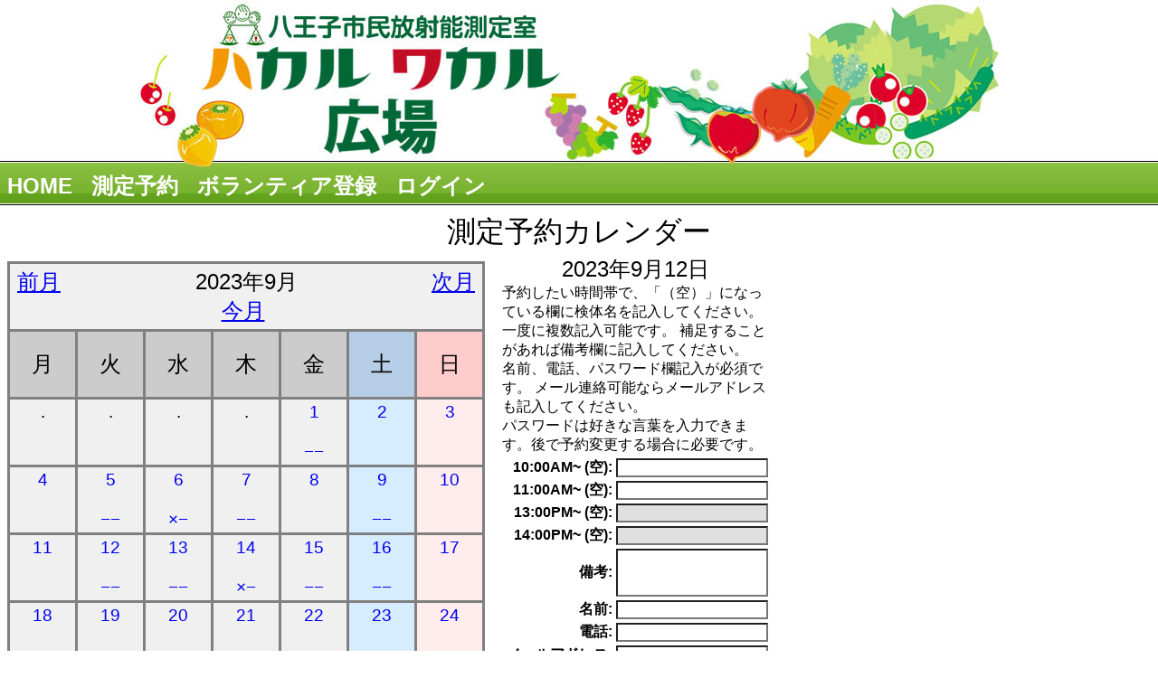

--- FILE ---
content_type: text/html; charset=utf-8
request_url: https://hachisoku.org/hkman/manmbs/reservation/?year=2023&month=9&day=12
body_size: 2840
content:
<!DOCTYPE html PUBLIC "-//W3C//DTD XHTML 1.0 Transitional//EN"
	  "http://www.w3.org/TR/xhtml1/DTD/xhtml1-transitional.dtd">
<html>
  <head>
    <meta http-equiv="Content-type" content="text/html; charset=utf-8" />
    <link href="/files/base.css"
	  rel="stylesheet" type="text/css" media="screen" />
    <script type="text/javascript">
      function showlayer(layer){
      var myLayer = document.getElementById(layer);
      if(myLayer.style.display=="none" || myLayer.style.display==""){
      myLayer.style.display="block";
      } else {
      myLayer.style.display="none";
      }
      }
    </script>

    <title>ハカルワカル広場、会員・ボランティアサイト</title>
    
<link href="/files/calendar.css"
      rel="stylesheet" type="text/css" media="screen" />

  </head>
  <body style="background-image:url(/files/headbg.jpg);background-repeat:no-repeat;
background-position:center top;"
	>
      <div id="header">
	
      </div>
      <div id="menu">
	
	
	<a href="http://hachisoku.org/">HOME</a>
	&nbsp;
	<a href="/hkman/manmbs/reservation">測定予約</a>
	&nbsp;
	<a href="/hkman/manmbs/volunteer">ボランティア登録</a>
	&nbsp;
	<a href="/hkman/manmbs/">ログイン</a>
	&nbsp;
	
	
	
      </div>
      <div id="main">
	

<div id="caltitle">測定予約カレンダー</div>
<div id="calendar">
  <table>
    <tr>
      <td class="calhead" colspan="7">
	<span style="float:left">
	  &nbsp;<a href="?year=2023&month=8">前月</a>
	</span>
	2023年9月
	<span style="float:right">
	  <a href="?year=2023&month=10">次月</a>&nbsp;
	</span>
	<br/>
        <a href="?year=2026&month=1">今月</a>&nbsp;
      </td>
    </tr>
    <tr>
      <td class="wdhead">月</td>
      <td class="wdhead">火</td>
      <td class="wdhead">水</td>
      <td class="wdhead">木</td>
      <td class="wdhead">金</td>
      <td class="sathead">土</td>
      <td class="sunhead">日</td>
    </tr>
    
    <tr>
      
      <td class="wday" >
	
	  .<br/>
	  <br/>
	  <br/>
	
      </td>
      
      <td class="wday" >
	
	  .<br/>
	  <br/>
	  <br/>
	
      </td>
      
      <td class="wday" >
	
	  .<br/>
	  <br/>
	  <br/>
	
      </td>
      
      <td class="wday" >
	
	  .<br/>
	  <br/>
	  <br/>
	
      </td>
      
      <td class="wday" >
	
	<div class="daylink"><a href="?year=2023&month=9&day=1">
	
	  1<br/>
	  <br/>
	  &minus;&minus;<br/>
	
	</a></div>
	
      </td>
      
      <td class="satday" >
	
	<div class="daylink"><a href="?year=2023&month=9&day=2">
	
	  2<br/>
	  <br/>
	  <br/>
	
	</a></div>
	
      </td>
      
      <td class="sunday" >
	
	<div class="daylink"><a href="?year=2023&month=9&day=3">
	
	  3<br/>
	  <br/>
	  <br/>
	
	</a></div>
	
      </td>
      
    </tr>
    
    <tr>
      
      <td class="wday" >
	
	<div class="daylink"><a href="?year=2023&month=9&day=4">
	
	  4<br/>
	  <br/>
	  <br/>
	
	</a></div>
	
      </td>
      
      <td class="wday" >
	
	<div class="daylink"><a href="?year=2023&month=9&day=5">
	
	  5<br/>
	  <br/>
	  &minus;&minus;<br/>
	
	</a></div>
	
      </td>
      
      <td class="wday" >
	
	<div class="daylink"><a href="?year=2023&month=9&day=6">
	
	  6<br/>
	  <br/>
	  &times;&minus;<br/>
	
	</a></div>
	
      </td>
      
      <td class="wday" >
	
	<div class="daylink"><a href="?year=2023&month=9&day=7">
	
	  7<br/>
	  <br/>
	  &minus;&minus;<br/>
	
	</a></div>
	
      </td>
      
      <td class="wday" >
	
	<div class="daylink"><a href="?year=2023&month=9&day=8">
	
	  8<br/>
	  <br/>
	  <br/>
	
	</a></div>
	
      </td>
      
      <td class="satday" >
	
	<div class="daylink"><a href="?year=2023&month=9&day=9">
	
	  9<br/>
	  <br/>
	  &minus;&minus;<br/>
	
	</a></div>
	
      </td>
      
      <td class="sunday" >
	
	<div class="daylink"><a href="?year=2023&month=9&day=10">
	
	  10<br/>
	  <br/>
	  <br/>
	
	</a></div>
	
      </td>
      
    </tr>
    
    <tr>
      
      <td class="wday" >
	
	<div class="daylink"><a href="?year=2023&month=9&day=11">
	
	  11<br/>
	  <br/>
	  <br/>
	
	</a></div>
	
      </td>
      
      <td class="wday" >
	
	<div class="daylink"><a href="?year=2023&month=9&day=12">
	
	  12<br/>
	  <br/>
	  &minus;&minus;<br/>
	
	</a></div>
	
      </td>
      
      <td class="wday" >
	
	<div class="daylink"><a href="?year=2023&month=9&day=13">
	
	  13<br/>
	  <br/>
	  &minus;&minus;<br/>
	
	</a></div>
	
      </td>
      
      <td class="wday" >
	
	<div class="daylink"><a href="?year=2023&month=9&day=14">
	
	  14<br/>
	  <br/>
	  &times;&minus;<br/>
	
	</a></div>
	
      </td>
      
      <td class="wday" >
	
	<div class="daylink"><a href="?year=2023&month=9&day=15">
	
	  15<br/>
	  <br/>
	  &minus;&minus;<br/>
	
	</a></div>
	
      </td>
      
      <td class="satday" >
	
	<div class="daylink"><a href="?year=2023&month=9&day=16">
	
	  16<br/>
	  <br/>
	  &minus;&minus;<br/>
	
	</a></div>
	
      </td>
      
      <td class="sunday" >
	
	<div class="daylink"><a href="?year=2023&month=9&day=17">
	
	  17<br/>
	  <br/>
	  <br/>
	
	</a></div>
	
      </td>
      
    </tr>
    
    <tr>
      
      <td class="wday" >
	
	<div class="daylink"><a href="?year=2023&month=9&day=18">
	
	  18<br/>
	  <br/>
	  <br/>
	
	</a></div>
	
      </td>
      
      <td class="wday" >
	
	<div class="daylink"><a href="?year=2023&month=9&day=19">
	
	  19<br/>
	  <br/>
	  &minus;&minus;<br/>
	
	</a></div>
	
      </td>
      
      <td class="wday" >
	
	<div class="daylink"><a href="?year=2023&month=9&day=20">
	
	  20<br/>
	  <br/>
	  &times;&minus;<br/>
	
	</a></div>
	
      </td>
      
      <td class="wday" >
	
	<div class="daylink"><a href="?year=2023&month=9&day=21">
	
	  21<br/>
	  <br/>
	  &times;&minus;<br/>
	
	</a></div>
	
      </td>
      
      <td class="wday" >
	
	<div class="daylink"><a href="?year=2023&month=9&day=22">
	
	  22<br/>
	  <br/>
	  &times;&minus;<br/>
	
	</a></div>
	
      </td>
      
      <td class="satday" >
	
	<div class="daylink"><a href="?year=2023&month=9&day=23">
	
	  23<br/>
	  <br/>
	  <br/>
	
	</a></div>
	
      </td>
      
      <td class="sunday" >
	
	<div class="daylink"><a href="?year=2023&month=9&day=24">
	
	  24<br/>
	  <br/>
	  <br/>
	
	</a></div>
	
      </td>
      
    </tr>
    
    <tr>
      
      <td class="wday" >
	
	<div class="daylink"><a href="?year=2023&month=9&day=25">
	
	  25<br/>
	  <br/>
	  <br/>
	
	</a></div>
	
      </td>
      
      <td class="wday" >
	
	<div class="daylink"><a href="?year=2023&month=9&day=26">
	
	  26<br/>
	  <br/>
	  &minus;&minus;<br/>
	
	</a></div>
	
      </td>
      
      <td class="wday" >
	
	<div class="daylink"><a href="?year=2023&month=9&day=27">
	
	  27<br/>
	  <br/>
	  &times;&minus;<br/>
	
	</a></div>
	
      </td>
      
      <td class="wday" >
	
	<div class="daylink"><a href="?year=2023&month=9&day=28">
	
	  28<br/>
	  <br/>
	  &minus;&minus;<br/>
	
	</a></div>
	
      </td>
      
      <td class="wday" >
	
	<div class="daylink"><a href="?year=2023&month=9&day=29">
	
	  29<br/>
	  <br/>
	  &minus;&minus;<br/>
	
	</a></div>
	
      </td>
      
      <td class="satday" >
	
	<div class="daylink"><a href="?year=2023&month=9&day=30">
	
	  30<br/>
	  <br/>
	  &minus;&minus;<br/>
	
	</a></div>
	
      </td>
      
      <td class="sunday" >
	
	  .<br/>
	  <br/>
	  <br/>
	
      </td>
      
    </tr>
    
  </table>

  <div id="lcolfoot">
    
「−」記号:予約空き有り&nbsp;&nbsp;
「×」記号:予約済み<br/>
「−」記号のある日付をクリックして、その日に予約できます。
<ul>
  <li>測定量は1検体につき、1000円です。</li>
  <li>必要な時間は、「測定時間30分+準備時間15分+結果説明時間15分」程度です。</li>
  <li>検体の放射能が異常に高いと推定される場合、測定をお断りすることがあります。</li>
  <li>検体はできたら1000cc用意してください。500ccでも測定は可能ですが量が少ないほど微量を検出するのは難しくなります。</li>
  <li>野菜などの検体は細かく刻んでおいてください。
    <a href="http://youtu.be/azB3ib2tTz0">参考ビデオ</a></li>
  <li>土を採取される方は表面から深さ5cmまでの土を小石を取り除いて採取してください。</li>
  <li>母乳・尿などに含まれる可能性のある極微量な放射能は計測できません。</li>
  <li>測定後の検体は必ずお持ち帰りください。</li>
</ul>

  </div>
</div>




<div id="rcolumn">
  <form action="" method="post"> <input type='hidden' name='csrfmiddlewaretoken' value='IYbb4AitS1EPFlSlhKLwKDuvgjDCvm0ggMTjabK1VKyqfXljK7Nuqp0UxMd23GAx' />
  <table>
    <tr><td id="rcolhead" colspan="2">
	<div style="text-align:center;font-size:150%">2023年9月12日
	
	</div>
	
	  予約したい時間帯で、「（空）」になっている欄に検体名を記入してください。一度に複数記入可能です。
	  補足することがあれば備考欄に記入してください。<br/>
	  
	    名前、電話、パスワード欄記入が必須です。
	    メール連絡可能ならメールアドレスも記入してください。<br/>
	    パスワードは好きな言葉を入力できます。後で予約変更する場合に必要です。
	  
	
    </td></tr>
    
    <tr><th><label for="id_kentai1">10:00AM~ (空):</label></th><td><input type="text" name="kentai1" class="mdinput" id="id_kentai1" /></td></tr>
<tr><th><label for="id_kentai2">11:00AM~ (空):</label></th><td><input type="text" name="kentai2" class="mdinput" id="id_kentai2" /></td></tr>
<tr><th><label for="id_kentai3">13:00PM~ (空):</label></th><td><input type="text" name="kentai3" readonly class="mdinput mdronly" id="id_kentai3" /></td></tr>
<tr><th><label for="id_kentai4">14:00PM~ (空):</label></th><td><input type="text" name="kentai4" readonly class="mdinput mdronly" id="id_kentai4" /></td></tr>
<tr><th><label for="id_notes">備考:</label></th><td><textarea name="notes" id="id_notes" rows="3" cols="40" class="mdinput">
</textarea></td></tr>
<tr><th><label for="id_name">名前:</label></th><td><input type="text" name="name" class="mdinput" id="id_name" /></td></tr>
<tr><th><label for="id_phone">電話:</label></th><td><input type="text" name="phone" id="id_phone" class="mdinput" size="12" /></td></tr>
<tr><th><label for="id_email">メールアドレス:</label></th><td><input type="email" name="email" id="id_email" class="mdinput" maxlength="320" /></td></tr>
<tr><th><label for="id_password">パスワード:</label></th><td><input type="text" name="password" class="mdinput" id="id_password" /></td></tr>
    <tr><td id="rcolfoot" colspan="2">
	<p style="text-align:center">
	  
	  <input type="submit" name="submit" value="予約実行" />&nbsp;
	  <input type="submit" name="change" value="変更" />
	  
	</p>
	
	必要欄を記入して「予約実行」を押すことで仮予約が入ります。
	<br/>
	この日の予約に変更・削除を行いたい場合はパスワードを入力して「変更」を押してください。
	<br/>
	仮予約は連絡が完了すると正式予約に変更されます。
	<br/>
	
    </td></tr>
    
  </table>

  </form>
</div>





      </div>
      <div id="body">
	
      </div>
      <div id="footer">
	
      </div>
  </body>
</html>


--- FILE ---
content_type: text/css
request_url: https://hachisoku.org/files/base.css
body_size: 488
content:
body { 
  font-family:Arial,Helvetica,sans-serif;
 }

/* header */
#header { 
    height:182px;
    padding: 0px;
    margin: 0px;
}

/* top menu */
#menu {
    text-align: left;
    font-size: 24px;
    padding-top: 0px;
    padding-bottom: 15px;
    height:30px;
    font-weight: bold;
    color:white;
}

#menu a:link {
    color:white;
    text-decoration:none;
}

#menu a:visited {
    color:white;
    text-decoration:none;
}

.buttons { 
    font-size: 18px;
}

/* pull down menu */
#menu ul {
    float: right;
    margin:0; 
    border:0; 
    padding:0; 
    list-style:none;
}
#menu li {
    float: right;
}

ul .submenu {
    border:solid spx #ffffff;
    border-top:none;
    background:#83ba3a;
    position:relative;
    top:4px;
    width:150px;
    padding:6px 0;
    clear:both;
    z-index:2;
    display:none;
}
ul .submenu li{
background:none;
display:block;
float:none;
margin:0 6px;
border:0;
height:auto;
line-height:normal;
border-top:solid 1px #FFFFFF;
}
.submenu li a{
background:none;
display:block;
float:none;
padding:6px 6px;
margin:0;
border:0;
height:auto;
color:#105cbe;
line-height:normal;
}
.submenu li a:hover{
background:green;
}


--- FILE ---
content_type: text/css
request_url: https://hachisoku.org/files/calendar.css
body_size: 519
content:
#caltitle{ 
  font-size:200%;
  text-align:center;
 }
#calendar {
  margin-top:10px;
  float:left;
}

#calendar .calhead {
  background-color:#f0f0f0;
  font-size:150%;
  color:#000000;
 }

#calendar .wdhead {
  background-color:#cccccc;
  font-size:150%;
 }
#calendar .sathead {
  background-color:#b5cde6;
  font-size:150%;
 }
#calendar .sunhead {
  background-color:#ffcccc;
  font-size:150%;
 }

#calendar table {
  border-collapse:collapse;
  border-spacing:0;
 }
#calendar th, td {
  border-style:solid;
  border-width:3px;
  border-color:#808080;
 }

#calendar td { 
  width:70px;
  height:70px;
  text-align:center;
  vertical-align:middle;
  font-size:120%;
 }

.daylink a {
  display: block;
  height:100%;
  width:100%;
  text-decoration:none;
 }

#calendar .wday { 
  background-color:#f0f0f0;
 }
#calendar .satday { 
  background-color:#d5edff;
 }
#calendar .sunday { 
  background-color:#ffecec;
 }

#today.wday {
  background-color:#d0d0d0;
 }
#today.satday {
  background-color:#c5ddf6;
 }
#today.sunday {
  background-color:#ffdcdc;
 }

#rcolumn { 
  float:left;
 }

#rcolumn table {
  margin-left:1em;
  display:block;
  width:300px;
  text-align:left;
 }             
#rcolumn th {
  border-width:0;
  text-align:right;
  width:8em;
 }
#rcolumn td {
  border-width:0;
 }

#lcolfoot { 
  margin-top:10px;
  width: 500px;
 }
#lcolfoot ul { 
  color:#ff4000;
 }

#closemes { 
  width:300px;
  margin-top:10px;
  text-align:center;
  font-size:150%;
 }

.mdinput {
  resize:none;
  border-style:inset;         
  border-width:2px;
  width:12em;
 }
.mdronly { 
  background-color:#e0e0e0;
 }
